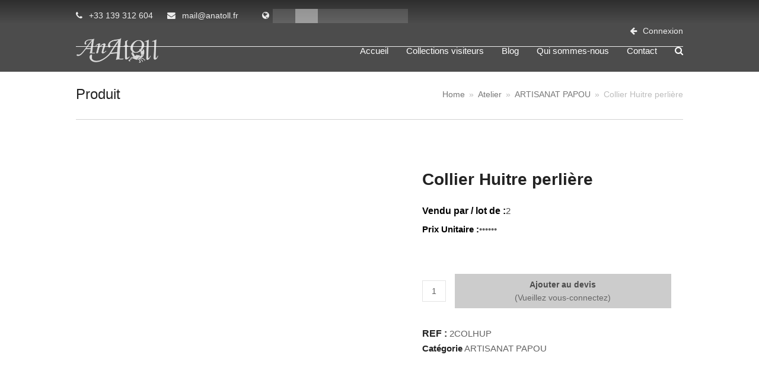

--- FILE ---
content_type: text/html; charset=UTF-8
request_url: https://anatoll.fr/produit/collier-huitre-perlire
body_size: 20937
content:
<!doctype html><html lang="fr-FR" itemscope itemtype="https://schema.org/WebPage"><head><script data-no-optimize="1">var litespeed_docref=sessionStorage.getItem("litespeed_docref");litespeed_docref&&(Object.defineProperty(document,"referrer",{get:function(){return litespeed_docref}}),sessionStorage.removeItem("litespeed_docref"));</script> <meta charset="UTF-8"><link rel="profile" href="https://gmpg.org/xfn/11"> <script data-cfasync="false" data-no-defer="1" data-no-minify="1" data-no-optimize="1">var ewww_webp_supported=!1;function check_webp_feature(A,e){var w;e=void 0!==e?e:function(){},ewww_webp_supported?e(ewww_webp_supported):((w=new Image).onload=function(){ewww_webp_supported=0<w.width&&0<w.height,e&&e(ewww_webp_supported)},w.onerror=function(){e&&e(!1)},w.src="data:image/webp;base64,"+{alpha:"UklGRkoAAABXRUJQVlA4WAoAAAAQAAAAAAAAAAAAQUxQSAwAAAARBxAR/Q9ERP8DAABWUDggGAAAABQBAJ0BKgEAAQAAAP4AAA3AAP7mtQAAAA=="}[A])}check_webp_feature("alpha");</script><script data-cfasync="false" data-no-defer="1" data-no-minify="1" data-no-optimize="1">var Arrive=function(c,w){"use strict";if(c.MutationObserver&&"undefined"!=typeof HTMLElement){var r,a=0,u=(r=HTMLElement.prototype.matches||HTMLElement.prototype.webkitMatchesSelector||HTMLElement.prototype.mozMatchesSelector||HTMLElement.prototype.msMatchesSelector,{matchesSelector:function(e,t){return e instanceof HTMLElement&&r.call(e,t)},addMethod:function(e,t,r){var a=e[t];e[t]=function(){return r.length==arguments.length?r.apply(this,arguments):"function"==typeof a?a.apply(this,arguments):void 0}},callCallbacks:function(e,t){t&&t.options.onceOnly&&1==t.firedElems.length&&(e=[e[0]]);for(var r,a=0;r=e[a];a++)r&&r.callback&&r.callback.call(r.elem,r.elem);t&&t.options.onceOnly&&1==t.firedElems.length&&t.me.unbindEventWithSelectorAndCallback.call(t.target,t.selector,t.callback)},checkChildNodesRecursively:function(e,t,r,a){for(var i,n=0;i=e[n];n++)r(i,t,a)&&a.push({callback:t.callback,elem:i}),0<i.childNodes.length&&u.checkChildNodesRecursively(i.childNodes,t,r,a)},mergeArrays:function(e,t){var r,a={};for(r in e)e.hasOwnProperty(r)&&(a[r]=e[r]);for(r in t)t.hasOwnProperty(r)&&(a[r]=t[r]);return a},toElementsArray:function(e){return e=void 0!==e&&("number"!=typeof e.length||e===c)?[e]:e}}),e=(l.prototype.addEvent=function(e,t,r,a){a={target:e,selector:t,options:r,callback:a,firedElems:[]};return this._beforeAdding&&this._beforeAdding(a),this._eventsBucket.push(a),a},l.prototype.removeEvent=function(e){for(var t,r=this._eventsBucket.length-1;t=this._eventsBucket[r];r--)e(t)&&(this._beforeRemoving&&this._beforeRemoving(t),(t=this._eventsBucket.splice(r,1))&&t.length&&(t[0].callback=null))},l.prototype.beforeAdding=function(e){this._beforeAdding=e},l.prototype.beforeRemoving=function(e){this._beforeRemoving=e},l),t=function(i,n){var o=new e,l=this,s={fireOnAttributesModification:!1};return o.beforeAdding(function(t){var e=t.target;e!==c.document&&e!==c||(e=document.getElementsByTagName("html")[0]);var r=new MutationObserver(function(e){n.call(this,e,t)}),a=i(t.options);r.observe(e,a),t.observer=r,t.me=l}),o.beforeRemoving(function(e){e.observer.disconnect()}),this.bindEvent=function(e,t,r){t=u.mergeArrays(s,t);for(var a=u.toElementsArray(this),i=0;i<a.length;i++)o.addEvent(a[i],e,t,r)},this.unbindEvent=function(){var r=u.toElementsArray(this);o.removeEvent(function(e){for(var t=0;t<r.length;t++)if(this===w||e.target===r[t])return!0;return!1})},this.unbindEventWithSelectorOrCallback=function(r){var a=u.toElementsArray(this),i=r,e="function"==typeof r?function(e){for(var t=0;t<a.length;t++)if((this===w||e.target===a[t])&&e.callback===i)return!0;return!1}:function(e){for(var t=0;t<a.length;t++)if((this===w||e.target===a[t])&&e.selector===r)return!0;return!1};o.removeEvent(e)},this.unbindEventWithSelectorAndCallback=function(r,a){var i=u.toElementsArray(this);o.removeEvent(function(e){for(var t=0;t<i.length;t++)if((this===w||e.target===i[t])&&e.selector===r&&e.callback===a)return!0;return!1})},this},i=new function(){var s={fireOnAttributesModification:!1,onceOnly:!1,existing:!1};function n(e,t,r){return!(!u.matchesSelector(e,t.selector)||(e._id===w&&(e._id=a++),-1!=t.firedElems.indexOf(e._id)))&&(t.firedElems.push(e._id),!0)}var c=(i=new t(function(e){var t={attributes:!1,childList:!0,subtree:!0};return e.fireOnAttributesModification&&(t.attributes=!0),t},function(e,i){e.forEach(function(e){var t=e.addedNodes,r=e.target,a=[];null!==t&&0<t.length?u.checkChildNodesRecursively(t,i,n,a):"attributes"===e.type&&n(r,i)&&a.push({callback:i.callback,elem:r}),u.callCallbacks(a,i)})})).bindEvent;return i.bindEvent=function(e,t,r){t=void 0===r?(r=t,s):u.mergeArrays(s,t);var a=u.toElementsArray(this);if(t.existing){for(var i=[],n=0;n<a.length;n++)for(var o=a[n].querySelectorAll(e),l=0;l<o.length;l++)i.push({callback:r,elem:o[l]});if(t.onceOnly&&i.length)return r.call(i[0].elem,i[0].elem);setTimeout(u.callCallbacks,1,i)}c.call(this,e,t,r)},i},o=new function(){var a={};function i(e,t){return u.matchesSelector(e,t.selector)}var n=(o=new t(function(){return{childList:!0,subtree:!0}},function(e,r){e.forEach(function(e){var t=e.removedNodes,e=[];null!==t&&0<t.length&&u.checkChildNodesRecursively(t,r,i,e),u.callCallbacks(e,r)})})).bindEvent;return o.bindEvent=function(e,t,r){t=void 0===r?(r=t,a):u.mergeArrays(a,t),n.call(this,e,t,r)},o};d(HTMLElement.prototype),d(NodeList.prototype),d(HTMLCollection.prototype),d(HTMLDocument.prototype),d(Window.prototype);var n={};return s(i,n,"unbindAllArrive"),s(o,n,"unbindAllLeave"),n}function l(){this._eventsBucket=[],this._beforeAdding=null,this._beforeRemoving=null}function s(e,t,r){u.addMethod(t,r,e.unbindEvent),u.addMethod(t,r,e.unbindEventWithSelectorOrCallback),u.addMethod(t,r,e.unbindEventWithSelectorAndCallback)}function d(e){e.arrive=i.bindEvent,s(i,e,"unbindArrive"),e.leave=o.bindEvent,s(o,e,"unbindLeave")}}(window,void 0),ewww_webp_supported=!1;function check_webp_feature(e,t){var r;ewww_webp_supported?t(ewww_webp_supported):((r=new Image).onload=function(){ewww_webp_supported=0<r.width&&0<r.height,t(ewww_webp_supported)},r.onerror=function(){t(!1)},r.src="data:image/webp;base64,"+{alpha:"UklGRkoAAABXRUJQVlA4WAoAAAAQAAAAAAAAAAAAQUxQSAwAAAARBxAR/Q9ERP8DAABWUDggGAAAABQBAJ0BKgEAAQAAAP4AAA3AAP7mtQAAAA==",animation:"UklGRlIAAABXRUJQVlA4WAoAAAASAAAAAAAAAAAAQU5JTQYAAAD/////AABBTk1GJgAAAAAAAAAAAAAAAAAAAGQAAABWUDhMDQAAAC8AAAAQBxAREYiI/gcA"}[e])}function ewwwLoadImages(e){if(e){for(var t=document.querySelectorAll(".batch-image img, .image-wrapper a, .ngg-pro-masonry-item a, .ngg-galleria-offscreen-seo-wrapper a"),r=0,a=t.length;r<a;r++)ewwwAttr(t[r],"data-src",t[r].getAttribute("data-webp")),ewwwAttr(t[r],"data-thumbnail",t[r].getAttribute("data-webp-thumbnail"));for(var i=document.querySelectorAll("div.woocommerce-product-gallery__image"),r=0,a=i.length;r<a;r++)ewwwAttr(i[r],"data-thumb",i[r].getAttribute("data-webp-thumb"))}for(var n=document.querySelectorAll("video"),r=0,a=n.length;r<a;r++)ewwwAttr(n[r],"poster",e?n[r].getAttribute("data-poster-webp"):n[r].getAttribute("data-poster-image"));for(var o,l=document.querySelectorAll("img.ewww_webp_lazy_load"),r=0,a=l.length;r<a;r++)e&&(ewwwAttr(l[r],"data-lazy-srcset",l[r].getAttribute("data-lazy-srcset-webp")),ewwwAttr(l[r],"data-srcset",l[r].getAttribute("data-srcset-webp")),ewwwAttr(l[r],"data-lazy-src",l[r].getAttribute("data-lazy-src-webp")),ewwwAttr(l[r],"data-src",l[r].getAttribute("data-src-webp")),ewwwAttr(l[r],"data-orig-file",l[r].getAttribute("data-webp-orig-file")),ewwwAttr(l[r],"data-medium-file",l[r].getAttribute("data-webp-medium-file")),ewwwAttr(l[r],"data-large-file",l[r].getAttribute("data-webp-large-file")),null!=(o=l[r].getAttribute("srcset"))&&!1!==o&&o.includes("R0lGOD")&&ewwwAttr(l[r],"src",l[r].getAttribute("data-lazy-src-webp"))),l[r].className=l[r].className.replace(/\bewww_webp_lazy_load\b/,"");for(var s=document.querySelectorAll(".ewww_webp"),r=0,a=s.length;r<a;r++)e?(ewwwAttr(s[r],"srcset",s[r].getAttribute("data-srcset-webp")),ewwwAttr(s[r],"src",s[r].getAttribute("data-src-webp")),ewwwAttr(s[r],"data-orig-file",s[r].getAttribute("data-webp-orig-file")),ewwwAttr(s[r],"data-medium-file",s[r].getAttribute("data-webp-medium-file")),ewwwAttr(s[r],"data-large-file",s[r].getAttribute("data-webp-large-file")),ewwwAttr(s[r],"data-large_image",s[r].getAttribute("data-webp-large_image")),ewwwAttr(s[r],"data-src",s[r].getAttribute("data-webp-src"))):(ewwwAttr(s[r],"srcset",s[r].getAttribute("data-srcset-img")),ewwwAttr(s[r],"src",s[r].getAttribute("data-src-img"))),s[r].className=s[r].className.replace(/\bewww_webp\b/,"ewww_webp_loaded");window.jQuery&&jQuery.fn.isotope&&jQuery.fn.imagesLoaded&&(jQuery(".fusion-posts-container-infinite").imagesLoaded(function(){jQuery(".fusion-posts-container-infinite").hasClass("isotope")&&jQuery(".fusion-posts-container-infinite").isotope()}),jQuery(".fusion-portfolio:not(.fusion-recent-works) .fusion-portfolio-wrapper").imagesLoaded(function(){jQuery(".fusion-portfolio:not(.fusion-recent-works) .fusion-portfolio-wrapper").isotope()}))}function ewwwWebPInit(e){ewwwLoadImages(e),ewwwNggLoadGalleries(e),document.arrive(".ewww_webp",function(){ewwwLoadImages(e)}),document.arrive(".ewww_webp_lazy_load",function(){ewwwLoadImages(e)}),document.arrive("videos",function(){ewwwLoadImages(e)}),"loading"==document.readyState?document.addEventListener("DOMContentLoaded",ewwwJSONParserInit):("undefined"!=typeof galleries&&ewwwNggParseGalleries(e),ewwwWooParseVariations(e))}function ewwwAttr(e,t,r){null!=r&&!1!==r&&e.setAttribute(t,r)}function ewwwJSONParserInit(){"undefined"!=typeof galleries&&check_webp_feature("alpha",ewwwNggParseGalleries),check_webp_feature("alpha",ewwwWooParseVariations)}function ewwwWooParseVariations(e){if(e)for(var t=document.querySelectorAll("form.variations_form"),r=0,a=t.length;r<a;r++){var i=t[r].getAttribute("data-product_variations"),n=!1;try{for(var o in i=JSON.parse(i))void 0!==i[o]&&void 0!==i[o].image&&(void 0!==i[o].image.src_webp&&(i[o].image.src=i[o].image.src_webp,n=!0),void 0!==i[o].image.srcset_webp&&(i[o].image.srcset=i[o].image.srcset_webp,n=!0),void 0!==i[o].image.full_src_webp&&(i[o].image.full_src=i[o].image.full_src_webp,n=!0),void 0!==i[o].image.gallery_thumbnail_src_webp&&(i[o].image.gallery_thumbnail_src=i[o].image.gallery_thumbnail_src_webp,n=!0),void 0!==i[o].image.thumb_src_webp&&(i[o].image.thumb_src=i[o].image.thumb_src_webp,n=!0));n&&ewwwAttr(t[r],"data-product_variations",JSON.stringify(i))}catch(e){}}}function ewwwNggParseGalleries(e){if(e)for(var t in galleries){var r=galleries[t];galleries[t].images_list=ewwwNggParseImageList(r.images_list)}}function ewwwNggLoadGalleries(e){e&&document.addEventListener("ngg.galleria.themeadded",function(e,t){window.ngg_galleria._create_backup=window.ngg_galleria.create,window.ngg_galleria.create=function(e,t){var r=$(e).data("id");return galleries["gallery_"+r].images_list=ewwwNggParseImageList(galleries["gallery_"+r].images_list),window.ngg_galleria._create_backup(e,t)}})}function ewwwNggParseImageList(e){for(var t in e){var r=e[t];if(void 0!==r["image-webp"]&&(e[t].image=r["image-webp"],delete e[t]["image-webp"]),void 0!==r["thumb-webp"]&&(e[t].thumb=r["thumb-webp"],delete e[t]["thumb-webp"]),void 0!==r.full_image_webp&&(e[t].full_image=r.full_image_webp,delete e[t].full_image_webp),void 0!==r.srcsets)for(var a in r.srcsets)nggSrcset=r.srcsets[a],void 0!==r.srcsets[a+"-webp"]&&(e[t].srcsets[a]=r.srcsets[a+"-webp"],delete e[t].srcsets[a+"-webp"]);if(void 0!==r.full_srcsets)for(var i in r.full_srcsets)nggFSrcset=r.full_srcsets[i],void 0!==r.full_srcsets[i+"-webp"]&&(e[t].full_srcsets[i]=r.full_srcsets[i+"-webp"],delete e[t].full_srcsets[i+"-webp"])}return e}check_webp_feature("alpha",ewwwWebPInit);</script><title>Collier Huitre perlière &#8211; AN ATOLL</title><meta name='robots' content='max-image-preview:large' /><link rel="alternate" hreflang="fr" href="https://anatoll.fr/produit/collier-huitre-perlire" /><link rel="alternate" hreflang="x-default" href="https://anatoll.fr/produit/collier-huitre-perlire" /><meta name="generator" content="Total WordPress Theme v5.3"><meta name="viewport" content="width=device-width, initial-scale=1"><link rel="alternate" type="application/rss+xml" title="AN ATOLL &raquo; Flux" href="https://anatoll.fr/feed" /><link rel="alternate" type="application/rss+xml" title="AN ATOLL &raquo; Flux des commentaires" href="https://anatoll.fr/comments/feed" /><link rel="alternate" title="oEmbed (JSON)" type="application/json+oembed" href="https://anatoll.fr/wp-json/oembed/1.0/embed?url=https%3A%2F%2Fanatoll.fr%2Fproduit%2Fcollier-huitre-perlire" /><link rel="alternate" title="oEmbed (XML)" type="text/xml+oembed" href="https://anatoll.fr/wp-json/oembed/1.0/embed?url=https%3A%2F%2Fanatoll.fr%2Fproduit%2Fcollier-huitre-perlire&#038;format=xml" /><link data-optimized="2" rel="stylesheet" href="https://anatoll.fr/wp-content/litespeed/css/7dff93a26b9cdc9d062e936e209c9831.css?ver=2ae15" /> <script type="litespeed/javascript" data-src="https://anatoll.fr/wp-includes/js/jquery/jquery.min.js?ver=3.7.1" id="jquery-core-js"></script> <link rel="https://api.w.org/" href="https://anatoll.fr/wp-json/" /><link rel="alternate" title="JSON" type="application/json" href="https://anatoll.fr/wp-json/wp/v2/product/1940" /><link rel="EditURI" type="application/rsd+xml" title="RSD" href="https://anatoll.fr/xmlrpc.php?rsd" /><link rel="canonical" href="https://anatoll.fr/produit/collier-huitre-perlire" /><meta name="generator" content="WPML ver:4.8.4 stt:1,4,3,27,41,2;" /><link rel="preload" href="https://anatoll.fr/wp-content/themes/Total/assets/lib/ticons/fonts/ticons.woff2" type="font/woff2" as="font" crossorigin>	<noscript><style>.woocommerce-product-gallery{ opacity: 1 !important; }</style></noscript>
<noscript><style>.lazyload[data-src]{display:none !important;}</style></noscript><noscript><style>body:not(.content-full-screen) .wpex-vc-row-stretched[data-vc-full-width-init="false"]{visibility:visible;}</style></noscript><link rel="icon" href="https://anatoll.fr/wp-content/uploads/2020/10/cropped-Anatoll.fr-webstite-icon-32x32.png" sizes="32x32" /><link rel="icon" href="https://anatoll.fr/wp-content/uploads/2020/10/cropped-Anatoll.fr-webstite-icon-192x192.png" sizes="192x192" /><link rel="apple-touch-icon" href="https://anatoll.fr/wp-content/uploads/2020/10/cropped-Anatoll.fr-webstite-icon-180x180.png" /><meta name="msapplication-TileImage" content="https://anatoll.fr/wp-content/uploads/2020/10/cropped-Anatoll.fr-webstite-icon-270x270.png" />
<noscript><style>.wpb_animate_when_almost_visible { opacity: 1; }</style></noscript></head><body data-rsssl=1 class="pmpro-variation_1 wp-singular product-template-default single single-product postid-1940 wp-custom-logo wp-embed-responsive wp-theme-Total wp-child-theme-total-child-theme theme-Total pmpro-body-has-access woocommerce woocommerce-page woocommerce-no-js wpml-language-fr wpex-theme wpex-responsive full-width-main-layout no-composer wpex-live-site site-full-width content-full-width has-topbar sidebar-widget-icons hasnt-overlay-header wpex-mobile-toggle-menu-icon_buttons has-mobile-menu wpex-no-js wpb-js-composer js-comp-ver-6.7.0 vc_responsive"><div class="wpex-site-overlay"></div>
<a href="#content" class="skip-to-content">skip to Main Content</a><span data-ls_id="#site_top"></span><div id="outer-wrap" class="wpex-clr"><div id="wrap" class="wpex-clr"><div id="top-bar-wrap" class="wpex-text-sm wpex-border-b wpex-border-main wpex-border-solid"><div id="top-bar" class="container wpex-relative wpex-py-15 wpex-md-flex wpex-justify-between wpex-items-center wpex-text-center wpex-md-text-initial"><div id="top-bar-content" class="has-content top-bar-left wpex-clr"><div class="top-half left">
<span class="wpex-inline tel"><span class="ticon ticon-phone"></span> <a href="tel:+33139312604">+33 139 312 604</a></span>
<span class="wpex-inline mail"><span class="ticon ticon-envelope"></span> <a href="mailto:mail@anatoll.fr">mail@anatoll.fr</a></span><div class="top-menu-item"><span class="ticon ticon-globe"></span><div class="wpml-ls-statics-footer wpml-ls wpml-ls-legacy-list-horizontal"><ul role="menu"><li class="wpml-ls-slot-footer wpml-ls-item wpml-ls-item-en wpml-ls-first-item wpml-ls-item-legacy-list-horizontal" role="none">
<a href="https://anatoll.fr/en" class="wpml-ls-link" role="menuitem"  aria-label="Passer à Anglais" title="Passer à Anglais" >
<img
class="wpml-ls-flag lazyload"
src="[data-uri]"
alt="Anglais"
width=18
height=12
data-src="https://anatoll.fr/wp-content/plugins/sitepress-multilingual-cms/res/flags/en.png" decoding="async" data-eio-rwidth="18" data-eio-rheight="12" /><noscript><img
class="wpml-ls-flag"
src="https://anatoll.fr/wp-content/plugins/sitepress-multilingual-cms/res/flags/en.png"
alt="Anglais"
width=18
height=12
data-eio="l" /></noscript></a></li><li class="wpml-ls-slot-footer wpml-ls-item wpml-ls-item-fr wpml-ls-current-language wpml-ls-item-legacy-list-horizontal" role="none">
<a href="https://anatoll.fr/produit/collier-huitre-perlire" class="wpml-ls-link" role="menuitem" >
<img
class="wpml-ls-flag lazyload"
src="[data-uri]"
alt="Français"
width=18
height=12
data-src="https://anatoll.fr/wp-content/plugins/sitepress-multilingual-cms/res/flags/fr.png" decoding="async" data-eio-rwidth="18" data-eio-rheight="12" /><noscript><img
class="wpml-ls-flag"
src="https://anatoll.fr/wp-content/plugins/sitepress-multilingual-cms/res/flags/fr.png"
alt="Français"
width=18
height=12
data-eio="l" /></noscript></a></li><li class="wpml-ls-slot-footer wpml-ls-item wpml-ls-item-de wpml-ls-item-legacy-list-horizontal" role="none">
<a href="https://anatoll.fr/de" class="wpml-ls-link" role="menuitem"  aria-label="Passer à Allemand" title="Passer à Allemand" >
<img
class="wpml-ls-flag lazyload"
src="[data-uri]"
alt="Allemand"
width=18
height=12
data-src="https://anatoll.fr/wp-content/plugins/sitepress-multilingual-cms/res/flags/de.png" decoding="async" data-eio-rwidth="18" data-eio-rheight="12" /><noscript><img
class="wpml-ls-flag"
src="https://anatoll.fr/wp-content/plugins/sitepress-multilingual-cms/res/flags/de.png"
alt="Allemand"
width=18
height=12
data-eio="l" /></noscript></a></li><li class="wpml-ls-slot-footer wpml-ls-item wpml-ls-item-es wpml-ls-item-legacy-list-horizontal" role="none">
<a href="https://anatoll.fr/es" class="wpml-ls-link" role="menuitem"  aria-label="Passer à Espagnol" title="Passer à Espagnol" >
<img
class="wpml-ls-flag lazyload"
src="[data-uri]"
alt="Espagnol"
width=18
height=12
data-src="https://anatoll.fr/wp-content/plugins/sitepress-multilingual-cms/res/flags/es.png" decoding="async" data-eio-rwidth="18" data-eio-rheight="12" /><noscript><img
class="wpml-ls-flag"
src="https://anatoll.fr/wp-content/plugins/sitepress-multilingual-cms/res/flags/es.png"
alt="Espagnol"
width=18
height=12
data-eio="l" /></noscript></a></li><li class="wpml-ls-slot-footer wpml-ls-item wpml-ls-item-it wpml-ls-item-legacy-list-horizontal" role="none">
<a href="https://anatoll.fr/it" class="wpml-ls-link" role="menuitem"  aria-label="Passer à Italien" title="Passer à Italien" >
<img
class="wpml-ls-flag lazyload"
src="[data-uri]"
alt="Italien"
width=18
height=12
data-src="https://anatoll.fr/wp-content/plugins/sitepress-multilingual-cms/res/flags/it.png" decoding="async" data-eio-rwidth="18" data-eio-rheight="12" /><noscript><img
class="wpml-ls-flag"
src="https://anatoll.fr/wp-content/plugins/sitepress-multilingual-cms/res/flags/it.png"
alt="Italien"
width=18
height=12
data-eio="l" /></noscript></a></li><li class="wpml-ls-slot-footer wpml-ls-item wpml-ls-item-pt-pt wpml-ls-last-item wpml-ls-item-legacy-list-horizontal" role="none">
<a href="https://anatoll.fr/pt-pt" class="wpml-ls-link" role="menuitem"  aria-label="Passer à Portugais - du Portugal" title="Passer à Portugais - du Portugal" >
<img
class="wpml-ls-flag lazyload"
src="[data-uri]"
alt="Portugais - du Portugal"
width=18
height=12
data-src="https://anatoll.fr/wp-content/plugins/sitepress-multilingual-cms/res/flags/pt-pt.png" decoding="async" data-eio-rwidth="18" data-eio-rheight="12" /><noscript><img
class="wpml-ls-flag"
src="https://anatoll.fr/wp-content/plugins/sitepress-multilingual-cms/res/flags/pt-pt.png"
alt="Portugais - du Portugal"
width=18
height=12
data-eio="l" /></noscript></a></li></ul></div></div></div><div class="top-half right"><div class="top-menu-item"><span class="ticon ticon-arrow-left"></span> <a href="https://anatoll.fr/enregistrement" class="login">Connexion</a></div><div class="top-menu-item anatoll-user-name member"><span class="ticon ticon-user"></span>
<a href="https://anatoll.fr/my-account" class="user-name"></a></div><div class="top-menu-item member">        <a class="menu-item cart-contents fa fa-shopping-bag" href="https://anatoll.fr/mon-devis" title="My Basket">
My Quote        </a>
<span class="cart-contents-empty">0</span></div></div><div id="google_translate_element"></div></div></div></div><header id="site-header" class="header-one wpex-dropdown-style-minimal-sq fixed-scroll custom-bg dyn-styles wpex-clr" itemscope="itemscope" itemtype="https://schema.org/WPHeader"><div id="site-header-inner" class="container wpex-clr"><div id="site-logo" class="site-branding header-one-logo wpex-clr"><div id="site-logo-inner" class="wpex-clr"><a id="site-logo-link" href="https://anatoll.fr/" rel="home" class="main-logo"><img data-lazyloaded="1" src="[data-uri]" data-src="https://anatoll.fr/wp-content/uploads/2024/05/Small-Logo-AN-ATOLL-Webs-Site-.webp" alt="AN ATOLL" class="logo-img" width="256" height="80" data-no-retina data-skip-lazy></a></div></div><div id="site-navigation-wrap" class="navbar-style-one wpex-dropdowns-caret wpex-stretch-megamenus hide-at-mm-breakpoint wpex-clr"><nav id="site-navigation" class="navigation main-navigation main-navigation-one wpex-clr" itemscope="itemscope" itemtype="https://schema.org/SiteNavigationElement" aria-label="Main menu"><ul id="menu-header-menu" class="dropdown-menu main-navigation-ul sf-menu"><li id="menu-item-2846" class="menu-item menu-item-type-post_type menu-item-object-page menu-item-home menu-item-2846"><a href="https://anatoll.fr/"><span class="link-inner">Accueil</span></a></li><li id="menu-item-2844" class="member menu-item menu-item-type-post_type menu-item-object-page menu-item-has-children dropdown menu-item-2844"><a href="https://anatoll.fr/collections"><span class="link-inner">Collections</span></a><ul class="sub-menu"><li id="menu-item-2845" class="menu-title menu-item menu-item-type-post_type menu-item-object-page menu-item-2845"><a href="https://anatoll.fr/collections"><span class="link-inner">Collections</span></a></li><li id="menu-item-2589" class="menu-item menu-item-type-taxonomy menu-item-object-product_cat menu-item-2589"><a href="https://anatoll.fr/categorie-produit/coquillages"><span class="link-inner">TRESORS DE LA MER</span></a></li><li id="menu-item-2587" class="menu-item menu-item-type-taxonomy menu-item-object-product_cat menu-item-2587"><a href="https://anatoll.fr/categorie-produit/artisanat-coquillages"><span class="link-inner">ARTISANAT COQUILLAGES</span></a></li><li id="menu-item-2597" class="menu-item menu-item-type-taxonomy menu-item-object-product_cat menu-item-2597"><a href="https://anatoll.fr/categorie-produit/poissons-rostres"><span class="link-inner">POISSONS &amp; ROSTRES</span></a></li><li id="menu-item-2592" class="menu-item menu-item-type-taxonomy menu-item-object-product_cat menu-item-2592"><a href="https://anatoll.fr/categorie-produit/globes"><span class="link-inner">GLOBES</span></a></li><li id="menu-item-2595" class="menu-item menu-item-type-taxonomy menu-item-object-product_cat menu-item-2595"><a href="https://anatoll.fr/categorie-produit/objets-sur-socle"><span class="link-inner">OBJETS SUR SOCLE</span></a></li><li id="menu-item-4419" class="menu-item menu-item-type-taxonomy menu-item-object-product_cat menu-item-4419"><a href="https://anatoll.fr/categorie-produit/les-droles-de-betes"><span class="link-inner">LES DROLES DE BETES</span></a></li><li id="menu-item-2594" class="menu-item menu-item-type-taxonomy menu-item-object-product_cat menu-item-2594"><a href="https://anatoll.fr/categorie-produit/memento-mori"><span class="link-inner">MEMENTO MORI</span></a></li><li id="menu-item-2593" class="menu-item menu-item-type-taxonomy menu-item-object-product_cat menu-item-2593"><a href="https://anatoll.fr/categorie-produit/lampes-miroirs"><span class="link-inner">LAMPES &amp; MIROIRS</span></a></li><li id="menu-item-2598" class="menu-item menu-item-type-taxonomy menu-item-object-product_cat menu-item-2598"><a href="https://anatoll.fr/categorie-produit/tetes-de-buffles-gravees"><span class="link-inner">TETES DE BUFFLES GRAVEES</span></a></li><li id="menu-item-2588" class="menu-item menu-item-type-taxonomy menu-item-object-product_cat current-product-ancestor current-menu-parent current-product-parent menu-item-2588"><a href="https://anatoll.fr/categorie-produit/artisanat-papou"><span class="link-inner">ARTISANAT PAPOU</span></a></li><li id="menu-item-2596" class="menu-item menu-item-type-taxonomy menu-item-object-product_cat menu-item-2596"><a href="https://anatoll.fr/categorie-produit/pieces-uniques-dart-primitif"><span class="link-inner">PIECES UNIQUES D&rsquo;ART PRIMITIF</span></a></li><li id="menu-item-2599" class="menu-item menu-item-type-taxonomy menu-item-object-product_cat menu-item-2599"><a href="https://anatoll.fr/categorie-produit/vegetaux-sables"><span class="link-inner">VEGETAUX &amp; SABLES</span></a></li><li id="menu-item-2591" class="menu-item menu-item-type-taxonomy menu-item-object-product_cat menu-item-2591"><a href="https://anatoll.fr/categorie-produit/embrasses-boutons-de-porte"><span class="link-inner">EMBRASSES &amp; BOUTONS DE PORTE</span></a></li><li id="menu-item-2590" class="menu-item menu-item-type-taxonomy menu-item-object-product_cat menu-item-2590"><a href="https://anatoll.fr/categorie-produit/cote-brocante"><span class="link-inner">COTE BROCANTE</span></a></li><li id="menu-item-2956" class="menu-item menu-item-type-taxonomy menu-item-object-product_cat menu-item-2956"><a href="https://anatoll.fr/categorie-produit/meubles"><span class="link-inner">MEUBLES</span></a></li></ul></li><li id="menu-item-2875" class="no-member menu-item menu-item-type-post_type menu-item-object-page menu-item-2875"><a href="https://anatoll.fr/collections-visiteurs"><span class="link-inner">Collections visiteurs</span></a></li><li id="menu-item-3826" class="member menu-item menu-item-type-post_type menu-item-object-page menu-item-3826"><a href="https://anatoll.fr/nouveautes"><span class="link-inner">Nouveautés</span></a></li><li id="menu-item-2847" class="menu-item menu-item-type-post_type menu-item-object-page menu-item-2847"><a href="https://anatoll.fr/blog"><span class="link-inner">Blog</span></a></li><li id="menu-item-2848" class="menu-item menu-item-type-post_type menu-item-object-page menu-item-2848"><a href="https://anatoll.fr/qui-sommes-nous"><span class="link-inner">Qui sommes-nous</span></a></li><li id="menu-item-2772" class="menu-item menu-item-type-post_type menu-item-object-page menu-item-2772"><a href="https://anatoll.fr/contact"><span class="link-inner">Contact</span></a></li><li id="menu-item-4108" class="no-member connexion menu-item menu-item-type-post_type menu-item-object-page menu-item-4108"><a href="https://anatoll.fr/enregistrement"><span class="link-inner">Connexion</span></a></li><li id="menu-item-4109" class="member connexion menu-item menu-item-type-post_type menu-item-object-page menu-item-4109"><a href="https://anatoll.fr/my-account"><span class="link-inner">Mon compte</span></a></li><li class="search-toggle-li menu-item wpex-menu-extra"><a href="#" class="site-search-toggle search-header-replace-toggle" role="button" aria-expanded="false" aria-controls="searchform-header-replace" aria-label="Search"><span class="link-inner"><span class="wpex-menu-search-text">Rechercher</span><span class="wpex-menu-search-icon ticon ticon-search" aria-hidden="true"></span></span></a></li></ul></nav></div><div id="mobile-menu" class="wpex-mobile-menu-toggle show-at-mm-breakpoint wpex-absolute wpex-top-50 wpex-right-0"><div class="wpex-inline-flex wpex-items-center">
<a href="#" class="mobile-menu-toggle" role="button" aria-label="Toggle mobile menu" aria-expanded="false"><span class="wpex-bars" aria-hidden="true"><span></span></span></a></div></div><div id="searchform-header-replace" class="header-searchform-wrap wpex-clr" data-placeholder="Chercher&hellip;" data-disable-autocomplete="true"><form method="get" class="searchform" action="https://anatoll.fr/">
<label>
<span class="screen-reader-text">Rechercher</span>
<input type="search" class="field" name="s" placeholder="Rechercher" />
</label>
<input type="hidden" name="lang" value="fr"/>
<button type="submit" class="searchform-submit"><span class="ticon ticon-search" aria-hidden="true"></span><span class="screen-reader-text">Envoyer</span></button></form>	<button id="searchform-header-replace-close" class="wpex-user-select-none">
<span class="searchform-header-replace-close__icon" aria-hidden="true">&times;</span>
<span class="screen-reader-text">Close search</span>
</button></div></div></header><main id="main" class="site-main wpex-clr"><header class="page-header default-page-header wpex-supports-mods has-aside wpex-relative wpex-mb-40 wpex-bg-gray-100 wpex-py-20 wpex-border-t wpex-border-b wpex-border-solid wpex-border-gray-200 wpex-text-gray-700"><div class="page-header-inner container wpex-md-flex wpex-md-flex-wrap wpex-md-items-center wpex-md-justify-between"><div class="page-header-content wpex-md-mr-15"><span class="page-header-title wpex-block wpex-m-0 wpex-inherit-font-family wpex-not-italic wpex-tracking-normal wpex-leading-normal wpex-font-normal wpex-text-2xl wpex-text-gray-900"><span>Produit</span></span></div><div class="page-header-aside wpex-md-text-right"><nav class="site-breadcrumbs position-page_header_aside wpex-text-sm" aria-label="You are here:"><span class="breadcrumb-trail wpex-clr" itemscope itemtype="http://schema.org/BreadcrumbList"><span class="trail-begin" itemprop="itemListElement" itemscope itemtype="http://schema.org/ListItem"><a itemprop="item" href="https://anatoll.fr/" rel="home"><span itemprop="name">Home</span></a><meta itemprop="position" content="1"></span><span class="sep sep-1"> &raquo; </span><span itemprop="itemListElement" itemscope itemtype="http://schema.org/ListItem" class="trail-shop"><a itemprop="item" href="https://anatoll.fr/atelier"><span itemprop="name">Atelier</span><meta itemprop="position" content="2"></a></span><span class="sep sep-2"> &raquo; </span><span class="trail-post-categories"><span itemprop="itemListElement" itemscope itemtype="http://schema.org/ListItem" class="term-10"><a itemprop="item" href="https://anatoll.fr/categorie-produit/artisanat-papou"><span itemprop="name">ARTISANAT PAPOU</span><meta itemprop="position" content="3"></a></span></span><span class="sep sep-3"> &raquo; </span><span class="trail-end">Collier Huitre perlière</span></span></nav></div></div></header><div id="content-wrap" class="container wpex-clr"><div id="primary" class="content-area wpex-clr"><div id="content" class="site-content wpex-clr"><article class="entry-content entry wpex-clr"><div class="woocommerce-notices-wrapper"></div><div id="product-1940" class="pmpro-has-access entry has-media product type-product post-1940 status-publish first instock product_cat-artisanat-papou has-post-thumbnail shipping-taxable purchasable product-type-simple"><div class="woocommerce-product-gallery woocommerce-product-gallery--with-images woocommerce-product-gallery--columns-5 images" data-columns="5" style="opacity: 0; transition: opacity .25s ease-in-out;"><div class="woocommerce-product-gallery__wrapper"><div data-thumb="https://anatoll.fr/wp-content/uploads/2020/10/2COLHUP-1-scaled.jpg" data-thumb-alt="Collier Huitre perlière" data-thumb-srcset="https://anatoll.fr/wp-content/uploads/2020/10/2COLHUP-1-scaled.jpg 1091w, https://anatoll.fr/wp-content/uploads/2020/10/2COLHUP-1-scaled-600x1056.jpg 600w, https://anatoll.fr/wp-content/uploads/2020/10/2COLHUP-1-170x300.jpg 170w, https://anatoll.fr/wp-content/uploads/2020/10/2COLHUP-1-582x1024.jpg 582w, https://anatoll.fr/wp-content/uploads/2020/10/2COLHUP-1-768x1352.jpg 768w, https://anatoll.fr/wp-content/uploads/2020/10/2COLHUP-1-873x1536.jpg 873w, https://anatoll.fr/wp-content/uploads/2020/10/2COLHUP-1-1164x2048.jpg 1164w"  data-thumb-sizes="(max-width: 1091px) 100vw, 1091px" class="woocommerce-product-gallery__image" data-webp-thumb="https://anatoll.fr/wp-content/uploads/2020/10/2COLHUP-1-scaled.jpg.webp"><a href="https://anatoll.fr/wp-content/uploads/2020/10/2COLHUP-1-scaled.jpg"><img width="1091" height="1920" src="[data-uri]" class="wp-post-image ewww_webp" alt="Collier Huitre perlière" data-caption="" data-src="https://anatoll.fr/wp-content/uploads/2020/10/2COLHUP-1-scaled.jpg" data-large_image="https://anatoll.fr/wp-content/uploads/2020/10/2COLHUP-1-scaled.jpg" data-large_image_width="1091" data-large_image_height="1920" decoding="async" fetchpriority="high" srcset="[data-uri] 1w" sizes="(max-width: 1091px) 100vw, 1091px" data-src-img="https://anatoll.fr/wp-content/uploads/2020/10/2COLHUP-1-scaled.jpg" data-src-webp="https://anatoll.fr/wp-content/uploads/2020/10/2COLHUP-1-scaled.jpg.webp" data-srcset-webp="https://anatoll.fr/wp-content/uploads/2020/10/2COLHUP-1-scaled.jpg.webp 1091w, https://anatoll.fr/wp-content/uploads/2020/10/2COLHUP-1-scaled-600x1056.jpg.webp 600w, https://anatoll.fr/wp-content/uploads/2020/10/2COLHUP-1-170x300.jpg.webp 170w, https://anatoll.fr/wp-content/uploads/2020/10/2COLHUP-1-582x1024.jpg.webp 582w, https://anatoll.fr/wp-content/uploads/2020/10/2COLHUP-1-768x1352.jpg.webp 768w, https://anatoll.fr/wp-content/uploads/2020/10/2COLHUP-1-873x1536.jpg.webp 873w, https://anatoll.fr/wp-content/uploads/2020/10/2COLHUP-1-1164x2048.jpg.webp 1164w" data-srcset-img="https://anatoll.fr/wp-content/uploads/2020/10/2COLHUP-1-scaled.jpg 1091w, https://anatoll.fr/wp-content/uploads/2020/10/2COLHUP-1-scaled-600x1056.jpg 600w, https://anatoll.fr/wp-content/uploads/2020/10/2COLHUP-1-170x300.jpg 170w, https://anatoll.fr/wp-content/uploads/2020/10/2COLHUP-1-582x1024.jpg 582w, https://anatoll.fr/wp-content/uploads/2020/10/2COLHUP-1-768x1352.jpg 768w, https://anatoll.fr/wp-content/uploads/2020/10/2COLHUP-1-873x1536.jpg 873w, https://anatoll.fr/wp-content/uploads/2020/10/2COLHUP-1-1164x2048.jpg 1164w" data-webp-large_image="https://anatoll.fr/wp-content/uploads/2020/10/2COLHUP-1-scaled.jpg.webp" data-webp-src="https://anatoll.fr/wp-content/uploads/2020/10/2COLHUP-1-scaled.jpg.webp" data-eio="j" /><noscript><img width="1091" height="1920" src="https://anatoll.fr/wp-content/uploads/2020/10/2COLHUP-1-scaled.jpg" class="wp-post-image" alt="Collier Huitre perlière" data-caption="" data-src="https://anatoll.fr/wp-content/uploads/2020/10/2COLHUP-1-scaled.jpg" data-large_image="https://anatoll.fr/wp-content/uploads/2020/10/2COLHUP-1-scaled.jpg" data-large_image_width="1091" data-large_image_height="1920" decoding="async" fetchpriority="high" srcset="https://anatoll.fr/wp-content/uploads/2020/10/2COLHUP-1-scaled.jpg 1091w, https://anatoll.fr/wp-content/uploads/2020/10/2COLHUP-1-scaled-600x1056.jpg 600w, https://anatoll.fr/wp-content/uploads/2020/10/2COLHUP-1-170x300.jpg 170w, https://anatoll.fr/wp-content/uploads/2020/10/2COLHUP-1-582x1024.jpg 582w, https://anatoll.fr/wp-content/uploads/2020/10/2COLHUP-1-768x1352.jpg 768w, https://anatoll.fr/wp-content/uploads/2020/10/2COLHUP-1-873x1536.jpg 873w, https://anatoll.fr/wp-content/uploads/2020/10/2COLHUP-1-1164x2048.jpg 1164w" sizes="(max-width: 1091px) 100vw, 1091px" /></noscript></a></div></div></div><div class="summary entry-summary"><h1 class="product_title entry-title single-post-title">Collier Huitre perlière</h1><p class="price"><span class="woocommerce-Price-amount amount"><bdi>44.00<span class="woocommerce-Price-currencySymbol">&euro;</span></bdi></span></p><table class="woocommerce-product-attributes shop_attributes" aria-label="Détails du produit"><tr class="woocommerce-product-attributes-item woocommerce-product-attributes-item--attribute_pa_lot"><th class="woocommerce-product-attributes-item__label" scope="row">Vendu par/ lot de</th><td class="woocommerce-product-attributes-item__value"><p><a href="https://anatoll.fr/lot/2" rel="tag">2</a></p></td></tr><tr class="woocommerce-product-attributes-item woocommerce-product-attributes-item--attribute_pa_prix-unitaire"><th class="woocommerce-product-attributes-item__label" scope="row">Prix Unitaire</th><td class="woocommerce-product-attributes-item__value"><p>22.00€</p></td></tr></table><form class="cart" action="https://anatoll.fr/produit/collier-huitre-perlire" method="post" enctype='multipart/form-data'><div class="wpex-flex wpex-items-center"><div class="quantity">
<label class="screen-reader-text" for="quantity_69759dd6d7448">quantité de Collier Huitre perlière</label>
<input
type="number"
id="quantity_69759dd6d7448"
class="input-text qty text"
name="quantity"
value="1"
aria-label="Quantité de produits"
min="1"
step="1"
placeholder=""
inputmode="numeric"
autocomplete="off"
/></div><button type="submit" name="add-to-cart" value="1940" class="single_add_to_cart_button button alt">Ajouter au devis</button></div></form><div class="product_meta">
<span class="sku_wrapper"><span class="t-label">REF:</span> <span class="sku">2COLHUP</span></span>
<span class="posted_in"><span class="t-label">Catégorie</span> <a href="https://anatoll.fr/categorie-produit/artisanat-papou" rel="tag">ARTISANAT PAPOU</a></span></div></div><div class="wpex-clear-after-summary wpex-clear"></div><div class="woocommerce-tabs wc-tabs-wrapper"><ul class="tabs wc-tabs" role="tablist"><li role="presentation" class="description_tab" id="tab-title-description">
<a href="#tab-description" role="tab" aria-controls="tab-description">
Description					</a></li><li role="presentation" class="additional_information_tab" id="tab-title-additional_information">
<a href="#tab-additional_information" role="tab" aria-controls="tab-additional_information">
Informations complémentaires					</a></li></ul><div class="woocommerce-Tabs-panel woocommerce-Tabs-panel--description panel entry-content wc-tab" id="tab-description" role="tabpanel" aria-labelledby="tab-title-description"><h2>Description</h2><p>Origine: Papouasie occidentale. Produit artisanal fait main, fabriqué par les villageois au savoir-faire traditionnel.</p></div><div class="woocommerce-Tabs-panel woocommerce-Tabs-panel--additional_information panel entry-content wc-tab" id="tab-additional_information" role="tabpanel" aria-labelledby="tab-title-additional_information"><h2>Informations complémentaires</h2><table class="woocommerce-product-attributes shop_attributes" aria-label="Détails du produit"><tr class="woocommerce-product-attributes-item woocommerce-product-attributes-item--attribute_pa_lot"><th class="woocommerce-product-attributes-item__label" scope="row">Vendu par/ lot de</th><td class="woocommerce-product-attributes-item__value"><p><a href="https://anatoll.fr/lot/2" rel="tag">2</a></p></td></tr><tr class="woocommerce-product-attributes-item woocommerce-product-attributes-item--attribute_pa_prix-unitaire"><th class="woocommerce-product-attributes-item__label" scope="row">Prix Unitaire</th><td class="woocommerce-product-attributes-item__value"><p>22.00€</p></td></tr></table></div></div><section class="related products"><h2>Produits similaires</h2><ul class="products wpex-grid wpex-grid-cols-4 wpex-tp-grid-cols-2 wpex-pp-grid-cols-1 wpex-gap-20 wpex-clear"><li class="pmpro-has-access entry has-media product type-product post-1929 status-publish first instock product_cat-artisanat-papou has-post-thumbnail shipping-taxable purchasable product-type-simple"><div class="product-inner wpex-flex wpex-flex-col wpex-flex-grow wpex-relative textcenter"><div class="wpex-loop-product-images wpex-overflow-hidden wpex-relative"><a href="https://anatoll.fr/produit/coiffe-plumes-de-casoar-pierre" class="woocommerce-LoopProduct-link woocommerce-loop-product__link">
<picture><source  sizes='auto, (max-width: 1772px) 100vw, 1772px' type="image/webp" data-srcset="https://anatoll.fr/wp-content/uploads/2020/10/2COICA1.jpg.webp 1772w, https://anatoll.fr/wp-content/uploads/2020/10/2COICA1-600x745.jpg.webp 600w, https://anatoll.fr/wp-content/uploads/2020/10/2COICA1-242x300.jpg.webp 242w, https://anatoll.fr/wp-content/uploads/2020/10/2COICA1-825x1024.jpg.webp 825w, https://anatoll.fr/wp-content/uploads/2020/10/2COICA1-768x953.jpg.webp 768w, https://anatoll.fr/wp-content/uploads/2020/10/2COICA1-1238x1536.jpg.webp 1238w, https://anatoll.fr/wp-content/uploads/2020/10/2COICA1-1650x2048.jpg.webp 1650w"><img width="1772" height="2199" src="[data-uri]" class="woo-entry-image-main wp-post-image lazyload" alt="Coiffe plumes de casoar/pierre" loading="lazy" decoding="async"   data-eio="p" data-src="https://anatoll.fr/wp-content/uploads/2020/10/2COICA1.jpg" data-srcset="https://anatoll.fr/wp-content/uploads/2020/10/2COICA1.jpg 1772w, https://anatoll.fr/wp-content/uploads/2020/10/2COICA1-600x745.jpg 600w, https://anatoll.fr/wp-content/uploads/2020/10/2COICA1-242x300.jpg 242w, https://anatoll.fr/wp-content/uploads/2020/10/2COICA1-825x1024.jpg 825w, https://anatoll.fr/wp-content/uploads/2020/10/2COICA1-768x953.jpg 768w, https://anatoll.fr/wp-content/uploads/2020/10/2COICA1-1238x1536.jpg 1238w, https://anatoll.fr/wp-content/uploads/2020/10/2COICA1-1650x2048.jpg 1650w" data-sizes="auto" data-eio-rwidth="1772" data-eio-rheight="2199" /></picture><noscript><img width="1772" height="2199" src="https://anatoll.fr/wp-content/uploads/2020/10/2COICA1.jpg" class="woo-entry-image-main wp-post-image" alt="Coiffe plumes de casoar/pierre" loading="lazy" decoding="async" srcset="https://anatoll.fr/wp-content/uploads/2020/10/2COICA1.jpg 1772w, https://anatoll.fr/wp-content/uploads/2020/10/2COICA1-600x745.jpg 600w, https://anatoll.fr/wp-content/uploads/2020/10/2COICA1-242x300.jpg 242w, https://anatoll.fr/wp-content/uploads/2020/10/2COICA1-825x1024.jpg 825w, https://anatoll.fr/wp-content/uploads/2020/10/2COICA1-768x953.jpg 768w, https://anatoll.fr/wp-content/uploads/2020/10/2COICA1-1238x1536.jpg 1238w, https://anatoll.fr/wp-content/uploads/2020/10/2COICA1-1650x2048.jpg 1650w" sizes="auto, (max-width: 1772px) 100vw, 1772px" data-eio="l" /></noscript>
</a><div class="wpex-loop-product-add-to-cart"><a href="/produit/collier-huitre-perlire?add-to-cart=1929" aria-describedby="woocommerce_loop_add_to_cart_link_describedby_1929" data-quantity="1" class="button product_type_simple add_to_cart_button ajax_add_to_cart" data-product_id="1929" data-product_sku="2COICA1" aria-label="Ajouter au panier : &ldquo;Coiffe plumes de casoar/pierre&rdquo;" rel="nofollow" data-success_message="« Coiffe plumes de casoar/pierre » a été ajouté à votre panier" role="button">Ajouter au devis</a>	<span id="woocommerce_loop_add_to_cart_link_describedby_1929" class="screen-reader-text">
</span></div></div><div class="product-details wpex-pt-15"><a href="https://anatoll.fr/produit/coiffe-plumes-de-casoar-pierre"><h2 class="woocommerce-loop-product__title">Coiffe plumes de casoar/pierre</h2></a>
<span class="price"><span class="woocommerce-Price-amount amount"><bdi>75.00<span class="woocommerce-Price-currencySymbol">&euro;</span></bdi></span></span></div></div></li><li class="pmpro-has-access entry has-media product type-product post-1957 status-publish instock product_cat-artisanat-papou has-post-thumbnail shipping-taxable purchasable product-type-simple"><div class="product-inner wpex-flex wpex-flex-col wpex-flex-grow wpex-relative textcenter"><div class="wpex-loop-product-images wpex-overflow-hidden wpex-relative"><a href="https://anatoll.fr/produit/epingle-cheveux-arte-de-poisson" class="woocommerce-LoopProduct-link woocommerce-loop-product__link">
<picture><source  sizes='auto, (max-width: 1031px) 100vw, 1031px' type="image/webp" data-srcset="https://anatoll.fr/wp-content/uploads/2020/10/2ECP-1-scaled.jpg.webp 1031w, https://anatoll.fr/wp-content/uploads/2020/10/2ECP-1-scaled-600x1118.jpg.webp 600w, https://anatoll.fr/wp-content/uploads/2020/10/2ECP-1-161x300.jpg.webp 161w, https://anatoll.fr/wp-content/uploads/2020/10/2ECP-1-550x1024.jpg.webp 550w, https://anatoll.fr/wp-content/uploads/2020/10/2ECP-1-768x1431.jpg.webp 768w, https://anatoll.fr/wp-content/uploads/2020/10/2ECP-1-825x1536.jpg.webp 825w, https://anatoll.fr/wp-content/uploads/2020/10/2ECP-1-1099x2048.jpg.webp 1099w"><img width="1031" height="1920" src="[data-uri]" class="woo-entry-image-main wp-post-image lazyload" alt="Epingle à cheveux arête de poisson" loading="lazy" decoding="async"   data-eio="p" data-src="https://anatoll.fr/wp-content/uploads/2020/10/2ECP-1-scaled.jpg" data-srcset="https://anatoll.fr/wp-content/uploads/2020/10/2ECP-1-scaled.jpg 1031w, https://anatoll.fr/wp-content/uploads/2020/10/2ECP-1-scaled-600x1118.jpg 600w, https://anatoll.fr/wp-content/uploads/2020/10/2ECP-1-161x300.jpg 161w, https://anatoll.fr/wp-content/uploads/2020/10/2ECP-1-550x1024.jpg 550w, https://anatoll.fr/wp-content/uploads/2020/10/2ECP-1-768x1431.jpg 768w, https://anatoll.fr/wp-content/uploads/2020/10/2ECP-1-825x1536.jpg 825w, https://anatoll.fr/wp-content/uploads/2020/10/2ECP-1-1099x2048.jpg 1099w" data-sizes="auto" data-eio-rwidth="1031" data-eio-rheight="1920" /></picture><noscript><img width="1031" height="1920" src="https://anatoll.fr/wp-content/uploads/2020/10/2ECP-1-scaled.jpg" class="woo-entry-image-main wp-post-image" alt="Epingle à cheveux arête de poisson" loading="lazy" decoding="async" srcset="https://anatoll.fr/wp-content/uploads/2020/10/2ECP-1-scaled.jpg 1031w, https://anatoll.fr/wp-content/uploads/2020/10/2ECP-1-scaled-600x1118.jpg 600w, https://anatoll.fr/wp-content/uploads/2020/10/2ECP-1-161x300.jpg 161w, https://anatoll.fr/wp-content/uploads/2020/10/2ECP-1-550x1024.jpg 550w, https://anatoll.fr/wp-content/uploads/2020/10/2ECP-1-768x1431.jpg 768w, https://anatoll.fr/wp-content/uploads/2020/10/2ECP-1-825x1536.jpg 825w, https://anatoll.fr/wp-content/uploads/2020/10/2ECP-1-1099x2048.jpg 1099w" sizes="auto, (max-width: 1031px) 100vw, 1031px" data-eio="l" /></noscript>
</a><div class="wpex-loop-product-add-to-cart"><a href="/produit/collier-huitre-perlire?add-to-cart=1957" aria-describedby="woocommerce_loop_add_to_cart_link_describedby_1957" data-quantity="1" class="button product_type_simple add_to_cart_button ajax_add_to_cart" data-product_id="1957" data-product_sku="2ECP" aria-label="Ajouter au panier : &ldquo;Epingle à cheveux arête de poisson&rdquo;" rel="nofollow" data-success_message="« Epingle à cheveux arête de poisson » a été ajouté à votre panier" role="button">Ajouter au devis</a>	<span id="woocommerce_loop_add_to_cart_link_describedby_1957" class="screen-reader-text">
</span></div></div><div class="product-details wpex-pt-15"><a href="https://anatoll.fr/produit/epingle-cheveux-arte-de-poisson"><h2 class="woocommerce-loop-product__title">Epingle à cheveux arête de poisson</h2></a>
<span class="price"><span class="woocommerce-Price-amount amount"><bdi>39.00<span class="woocommerce-Price-currencySymbol">&euro;</span></bdi></span></span></div></div></li><li class="pmpro-has-access entry has-media product type-product post-1953 status-publish instock product_cat-artisanat-papou has-post-thumbnail shipping-taxable purchasable product-type-simple"><div class="product-inner wpex-flex wpex-flex-col wpex-flex-grow wpex-relative textcenter"><div class="wpex-loop-product-images wpex-overflow-hidden wpex-relative"><a href="https://anatoll.fr/produit/dents-de-cochon-sauvage-gm" class="woocommerce-LoopProduct-link woocommerce-loop-product__link">
<picture><source  sizes='auto, (max-width: 1220px) 100vw, 1220px' type="image/webp" data-srcset="https://anatoll.fr/wp-content/uploads/2020/10/2DEN2-1-scaled.jpg.webp 1220w, https://anatoll.fr/wp-content/uploads/2020/10/2DEN2-1-scaled-600x945.jpg.webp 600w, https://anatoll.fr/wp-content/uploads/2020/10/2DEN2-1-191x300.jpg.webp 191w, https://anatoll.fr/wp-content/uploads/2020/10/2DEN2-1-650x1024.jpg.webp 650w, https://anatoll.fr/wp-content/uploads/2020/10/2DEN2-1-768x1209.jpg.webp 768w, https://anatoll.fr/wp-content/uploads/2020/10/2DEN2-1-976x1536.jpg.webp 976w, https://anatoll.fr/wp-content/uploads/2020/10/2DEN2-1-1301x2048.jpg.webp 1301w"><img width="1220" height="1920" src="[data-uri]" class="woo-entry-image-main wp-post-image lazyload" alt="Dents de cochon sauvage GM" loading="lazy" decoding="async"   data-eio="p" data-src="https://anatoll.fr/wp-content/uploads/2020/10/2DEN2-1-scaled.jpg" data-srcset="https://anatoll.fr/wp-content/uploads/2020/10/2DEN2-1-scaled.jpg 1220w, https://anatoll.fr/wp-content/uploads/2020/10/2DEN2-1-scaled-600x945.jpg 600w, https://anatoll.fr/wp-content/uploads/2020/10/2DEN2-1-191x300.jpg 191w, https://anatoll.fr/wp-content/uploads/2020/10/2DEN2-1-650x1024.jpg 650w, https://anatoll.fr/wp-content/uploads/2020/10/2DEN2-1-768x1209.jpg 768w, https://anatoll.fr/wp-content/uploads/2020/10/2DEN2-1-976x1536.jpg 976w, https://anatoll.fr/wp-content/uploads/2020/10/2DEN2-1-1301x2048.jpg 1301w" data-sizes="auto" data-eio-rwidth="1220" data-eio-rheight="1920" /></picture><noscript><img width="1220" height="1920" src="https://anatoll.fr/wp-content/uploads/2020/10/2DEN2-1-scaled.jpg" class="woo-entry-image-main wp-post-image" alt="Dents de cochon sauvage GM" loading="lazy" decoding="async" srcset="https://anatoll.fr/wp-content/uploads/2020/10/2DEN2-1-scaled.jpg 1220w, https://anatoll.fr/wp-content/uploads/2020/10/2DEN2-1-scaled-600x945.jpg 600w, https://anatoll.fr/wp-content/uploads/2020/10/2DEN2-1-191x300.jpg 191w, https://anatoll.fr/wp-content/uploads/2020/10/2DEN2-1-650x1024.jpg 650w, https://anatoll.fr/wp-content/uploads/2020/10/2DEN2-1-768x1209.jpg 768w, https://anatoll.fr/wp-content/uploads/2020/10/2DEN2-1-976x1536.jpg 976w, https://anatoll.fr/wp-content/uploads/2020/10/2DEN2-1-1301x2048.jpg 1301w" sizes="auto, (max-width: 1220px) 100vw, 1220px" data-eio="l" /></noscript>
</a><div class="wpex-loop-product-add-to-cart"><a href="/produit/collier-huitre-perlire?add-to-cart=1953" aria-describedby="woocommerce_loop_add_to_cart_link_describedby_1953" data-quantity="1" class="button product_type_simple add_to_cart_button ajax_add_to_cart" data-product_id="1953" data-product_sku="2DEN2" aria-label="Ajouter au panier : &ldquo;Dents de cochon sauvage GM&rdquo;" rel="nofollow" data-success_message="« Dents de cochon sauvage GM » a été ajouté à votre panier" role="button">Ajouter au devis</a>	<span id="woocommerce_loop_add_to_cart_link_describedby_1953" class="screen-reader-text">
</span></div></div><div class="product-details wpex-pt-15"><a href="https://anatoll.fr/produit/dents-de-cochon-sauvage-gm"><h2 class="woocommerce-loop-product__title">Dents de cochon sauvage GM</h2></a>
<span class="price"><span class="woocommerce-Price-amount amount"><bdi>79.00<span class="woocommerce-Price-currencySymbol">&euro;</span></bdi></span></span></div></div></li><li class="pmpro-has-access entry has-media product type-product post-1943 status-publish last instock product_cat-artisanat-papou has-post-thumbnail shipping-taxable purchasable product-type-simple"><div class="product-inner wpex-flex wpex-flex-col wpex-flex-grow wpex-relative textcenter"><div class="wpex-loop-product-images wpex-overflow-hidden wpex-relative"><a href="https://anatoll.fr/produit/collier-pastilles-nacre" class="woocommerce-LoopProduct-link woocommerce-loop-product__link">
<picture><source  sizes='auto, (max-width: 1743px) 100vw, 1743px' type="image/webp" data-srcset="https://anatoll.fr/wp-content/uploads/2020/10/2COLNAC.jpg.webp 1743w, https://anatoll.fr/wp-content/uploads/2020/10/2COLNAC-600x661.jpg.webp 600w, https://anatoll.fr/wp-content/uploads/2020/10/2COLNAC-272x300.jpg.webp 272w, https://anatoll.fr/wp-content/uploads/2020/10/2COLNAC-930x1024.jpg.webp 930w, https://anatoll.fr/wp-content/uploads/2020/10/2COLNAC-768x846.jpg.webp 768w, https://anatoll.fr/wp-content/uploads/2020/10/2COLNAC-1394x1536.jpg.webp 1394w"><img width="1743" height="1920" src="[data-uri]" class="woo-entry-image-main wp-post-image lazyload" alt="Collier pastilles nacre" loading="lazy" decoding="async"   data-eio="p" data-src="https://anatoll.fr/wp-content/uploads/2020/10/2COLNAC.jpg" data-srcset="https://anatoll.fr/wp-content/uploads/2020/10/2COLNAC.jpg 1743w, https://anatoll.fr/wp-content/uploads/2020/10/2COLNAC-600x661.jpg 600w, https://anatoll.fr/wp-content/uploads/2020/10/2COLNAC-272x300.jpg 272w, https://anatoll.fr/wp-content/uploads/2020/10/2COLNAC-930x1024.jpg 930w, https://anatoll.fr/wp-content/uploads/2020/10/2COLNAC-768x846.jpg 768w, https://anatoll.fr/wp-content/uploads/2020/10/2COLNAC-1394x1536.jpg 1394w" data-sizes="auto" data-eio-rwidth="1743" data-eio-rheight="1920" /></picture><noscript><img width="1743" height="1920" src="https://anatoll.fr/wp-content/uploads/2020/10/2COLNAC.jpg" class="woo-entry-image-main wp-post-image" alt="Collier pastilles nacre" loading="lazy" decoding="async" srcset="https://anatoll.fr/wp-content/uploads/2020/10/2COLNAC.jpg 1743w, https://anatoll.fr/wp-content/uploads/2020/10/2COLNAC-600x661.jpg 600w, https://anatoll.fr/wp-content/uploads/2020/10/2COLNAC-272x300.jpg 272w, https://anatoll.fr/wp-content/uploads/2020/10/2COLNAC-930x1024.jpg 930w, https://anatoll.fr/wp-content/uploads/2020/10/2COLNAC-768x846.jpg 768w, https://anatoll.fr/wp-content/uploads/2020/10/2COLNAC-1394x1536.jpg 1394w" sizes="auto, (max-width: 1743px) 100vw, 1743px" data-eio="l" /></noscript>
</a><div class="wpex-loop-product-add-to-cart"><a href="/produit/collier-huitre-perlire?add-to-cart=1943" aria-describedby="woocommerce_loop_add_to_cart_link_describedby_1943" data-quantity="1" class="button product_type_simple add_to_cart_button ajax_add_to_cart" data-product_id="1943" data-product_sku="2COLNAC" aria-label="Ajouter au panier : &ldquo;Collier pastilles nacre&rdquo;" rel="nofollow" data-success_message="« Collier pastilles nacre » a été ajouté à votre panier" role="button">Ajouter au devis</a>	<span id="woocommerce_loop_add_to_cart_link_describedby_1943" class="screen-reader-text">
</span></div></div><div class="product-details wpex-pt-15"><a href="https://anatoll.fr/produit/collier-pastilles-nacre"><h2 class="woocommerce-loop-product__title">Collier pastilles nacre</h2></a>
<span class="price"><span class="woocommerce-Price-amount amount"><bdi>69.00<span class="woocommerce-Price-currencySymbol">&euro;</span></bdi></span></span></div></div></li></ul></section></div></article></div></div></div><div class="post-pagination-wrap wpex-py-20 wpex-border-solid wpex-border-t wpex-border-main"><ul class="post-pagination container wpex-flex wpex-justify-between wpex-list-none"><li class="post-prev wpex-flex-grow wpex-mr-10"><a href="https://anatoll.fr/produit/collier-cypraea-moonshell" rel="prev"><span class="ticon ticon-angle-double-left wpex-mr-10" aria-hidden="true"></span><span class="screen-reader-text">previous post: </span>Collier cypraea/moonshell</a></li><li class="post-next wpex-flex-grow wpex-ml-10 wpex-text-right"><a href="https://anatoll.fr/produit/collier-melo-diaderma" rel="next"><span class="screen-reader-text">next post: </span>Collier Melo Diaderma<span class="ticon ticon-angle-double-right wpex-ml-10" aria-hidden="true"></span></a></li></ul></div></main><footer id="footer" class="site-footer wpex-bg-gray-A900 wpex-text-gray-500" itemscope="itemscope" itemtype="https://schema.org/WPFooter"><div id="footer-inner" class="site-footer-inner container wpex-pt-40 wpex-clr"><div id="footer-widgets" class="wpex-row wpex-clr gap-30"><div class="footer-box span_1_of_4 col col-1"><div id="media_image-2" class="footer-widget widget wpex-pb-40 wpex-clr widget_media_image"><a href="https://anatoll.fr/"><img width="256" height="80" src="[data-uri]" class="image wp-image-10900  attachment-full size-full lazyload" alt="" style="max-width: 100%; height: auto;" decoding="async" data-src="https://anatoll.fr/wp-content/uploads/2024/05/Small-Logo-AN-ATOLL-Webs-Site-.webp" data-eio-rwidth="256" data-eio-rheight="80" /><noscript><img width="256" height="80" src="https://anatoll.fr/wp-content/uploads/2024/05/Small-Logo-AN-ATOLL-Webs-Site-.webp" class="image wp-image-10900  attachment-full size-full" alt="" style="max-width: 100%; height: auto;" decoding="async" data-eio="l" /></noscript></a></div><div id="wpex_fontawesome_social_widget-2" class="footer-widget widget wpex-pb-40 wpex-clr widget_wpex_fontawesome_social_widget"><div class="wpex-fa-social-widget textcenter"><ul class="wpex-list-none wpex-m-0 wpex-last-mr-0 wpex-text-md" ><li class="wpex-inline-block wpex-mb-5 wpex-mr-5"><a href="http://anatoll" title="Twitter" class="wpex-twitter wpex-social-btn wpex-social-btn-black wpex-round" rel="noopener noreferrer" target="_blank"><span class="ticon ticon-twitter" aria-hidden="true"></span><span class="screen-reader-text">Twitter</span></a></li><li class="wpex-inline-block wpex-mb-5 wpex-mr-5"><a href="http://anatoll" title="Facebook" class="wpex-facebook wpex-social-btn wpex-social-btn-black wpex-round" rel="noopener noreferrer" target="_blank"><span class="ticon ticon-facebook" aria-hidden="true"></span><span class="screen-reader-text">Facebook</span></a></li><li class="wpex-inline-block wpex-mb-5 wpex-mr-5"><a href="http://anatoll" title="Instagram" class="wpex-instagram wpex-social-btn wpex-social-btn-black wpex-round" rel="noopener noreferrer" target="_blank"><span class="ticon ticon-instagram" aria-hidden="true"></span><span class="screen-reader-text">Instagram</span></a></li><li class="wpex-inline-block wpex-mb-5 wpex-mr-5"><a href="http://anatoll" title="Pinterest" class="wpex-pinterest wpex-social-btn wpex-social-btn-black wpex-round" rel="noopener noreferrer" target="_blank"><span class="ticon ticon-pinterest" aria-hidden="true"></span><span class="screen-reader-text">Pinterest</span></a></li></ul></div></div></div><div class="footer-box span_1_of_4 col col-2"><div id="wpex_simple_menu-2" class="footer-widget widget wpex-pb-40 wpex-clr widget_wpex_simple_menu"><h3 class="widget-title wpex-heading wpex-text-md wpex-mb-20">Informations</h3><div class="menu-footer-widget-menu-1-container"><ul id="menu-footer-widget-menu-1" class="menu"><li id="menu-item-2723" class="menu-item menu-item-type-post_type menu-item-object-page menu-item-home menu-item-2723"><a href="https://anatoll.fr/">Accueil</a></li><li id="menu-item-2724" class="menu-item menu-item-type-post_type menu-item-object-page menu-item-2724"><a href="https://anatoll.fr/blog">Blog</a></li><li id="menu-item-2725" class="menu-item menu-item-type-post_type menu-item-object-page menu-item-2725"><a href="https://anatoll.fr/qui-sommes-nous">Qui sommes-nous</a></li></ul></div></div></div><div class="footer-box span_1_of_4 col col-3"><div id="wpex_simple_menu-3" class="footer-widget widget wpex-pb-40 wpex-clr widget_wpex_simple_menu"><h3 class="widget-title wpex-heading wpex-text-md wpex-mb-20">Service Client</h3><div class="menu-footer-widget-menu-2-container"><ul id="menu-footer-widget-menu-2" class="menu"><li id="menu-item-2720" class="menu-item menu-item-type-post_type menu-item-object-page menu-item-2720"><a href="https://anatoll.fr/my-account">Mon compte</a></li><li id="menu-item-2721" class="menu-item menu-item-type-post_type menu-item-object-page menu-item-2721"><a href="https://anatoll.fr/suivi">Suivi de mes commandes</a></li><li id="menu-item-3833" class="menu-item menu-item-type-post_type menu-item-object-page menu-item-privacy-policy menu-item-3833"><a rel="privacy-policy" href="https://anatoll.fr/politique-de-vie-privees">Politique de vie privées</a></li><li id="menu-item-3838" class="menu-item menu-item-type-post_type menu-item-object-page menu-item-3838"><a href="https://anatoll.fr/conditions-generales-de-vente">Conditions générales de vente</a></li></ul></div></div></div><div class="footer-box span_1_of_4 col col-4"><div id="wpex_simple_menu-4" class="footer-widget widget wpex-pb-40 wpex-clr widget_wpex_simple_menu"><h3 class="widget-title wpex-heading wpex-text-md wpex-mb-20">Collections</h3><div class="menu-footer-widget-menu-collections-container"><ul id="menu-footer-widget-menu-collections" class="menu"><li id="menu-item-3831" class="member menu-item menu-item-type-post_type menu-item-object-page menu-item-3831"><a href="https://anatoll.fr/collections">COLLECTIONS</a></li></ul></div></div></div></div></div></footer><div id="footer-bottom" class="wpex-bg-gray-900 wpex-py-20 wpex-text-gray-500 wpex-text-sm wpex-text-center"><div id="footer-bottom-inner" class="container"><div class="footer-bottom-flex wpex-clr"><div id="copyright" class="wpex-last-mb-0"><a href="https://anatoll.fr/">AN ATOLL</a> 2026 - Tous les droits sont réservés <br>
AN ATOLL sarl – 13/D, Rue Lavoisier 95220 Herblay, France. - Tél : +33 139 312 604 - N°TVA FR55519430326</div><nav id="footer-bottom-menu" class="wpex-mt-10" aria-label="Footer menu"></nav></div></div></div></div></div><div id="mobile-menu-alternative" class="wpex-hidden"><div class="menu-header-menu-container"><ul id="menu-header-menu-1" class="dropdown-menu"><li class="menu-item menu-item-type-post_type menu-item-object-page menu-item-home menu-item-2846"><a href="https://anatoll.fr/">Accueil</a></li><li class="member menu-item menu-item-type-post_type menu-item-object-page menu-item-has-children menu-item-2844"><a href="https://anatoll.fr/collections">Collections</a><ul class="sub-menu"><li class="menu-title menu-item menu-item-type-post_type menu-item-object-page menu-item-2845"><a href="https://anatoll.fr/collections">Collections</a></li><li class="menu-item menu-item-type-taxonomy menu-item-object-product_cat menu-item-2589"><a href="https://anatoll.fr/categorie-produit/coquillages">TRESORS DE LA MER</a></li><li class="menu-item menu-item-type-taxonomy menu-item-object-product_cat menu-item-2587"><a href="https://anatoll.fr/categorie-produit/artisanat-coquillages">ARTISANAT COQUILLAGES</a></li><li class="menu-item menu-item-type-taxonomy menu-item-object-product_cat menu-item-2597"><a href="https://anatoll.fr/categorie-produit/poissons-rostres">POISSONS &amp; ROSTRES</a></li><li class="menu-item menu-item-type-taxonomy menu-item-object-product_cat menu-item-2592"><a href="https://anatoll.fr/categorie-produit/globes">GLOBES</a></li><li class="menu-item menu-item-type-taxonomy menu-item-object-product_cat menu-item-2595"><a href="https://anatoll.fr/categorie-produit/objets-sur-socle">OBJETS SUR SOCLE</a></li><li class="menu-item menu-item-type-taxonomy menu-item-object-product_cat menu-item-4419"><a href="https://anatoll.fr/categorie-produit/les-droles-de-betes">LES DROLES DE BETES</a></li><li class="menu-item menu-item-type-taxonomy menu-item-object-product_cat menu-item-2594"><a href="https://anatoll.fr/categorie-produit/memento-mori">MEMENTO MORI</a></li><li class="menu-item menu-item-type-taxonomy menu-item-object-product_cat menu-item-2593"><a href="https://anatoll.fr/categorie-produit/lampes-miroirs">LAMPES &amp; MIROIRS</a></li><li class="menu-item menu-item-type-taxonomy menu-item-object-product_cat menu-item-2598"><a href="https://anatoll.fr/categorie-produit/tetes-de-buffles-gravees">TETES DE BUFFLES GRAVEES</a></li><li class="menu-item menu-item-type-taxonomy menu-item-object-product_cat current-product-ancestor current-menu-parent current-product-parent menu-item-2588"><a href="https://anatoll.fr/categorie-produit/artisanat-papou">ARTISANAT PAPOU</a></li><li class="menu-item menu-item-type-taxonomy menu-item-object-product_cat menu-item-2596"><a href="https://anatoll.fr/categorie-produit/pieces-uniques-dart-primitif">PIECES UNIQUES D&rsquo;ART PRIMITIF</a></li><li class="menu-item menu-item-type-taxonomy menu-item-object-product_cat menu-item-2599"><a href="https://anatoll.fr/categorie-produit/vegetaux-sables">VEGETAUX &amp; SABLES</a></li><li class="menu-item menu-item-type-taxonomy menu-item-object-product_cat menu-item-2591"><a href="https://anatoll.fr/categorie-produit/embrasses-boutons-de-porte">EMBRASSES &amp; BOUTONS DE PORTE</a></li><li class="menu-item menu-item-type-taxonomy menu-item-object-product_cat menu-item-2590"><a href="https://anatoll.fr/categorie-produit/cote-brocante">COTE BROCANTE</a></li><li class="menu-item menu-item-type-taxonomy menu-item-object-product_cat menu-item-2956"><a href="https://anatoll.fr/categorie-produit/meubles">MEUBLES</a></li></ul></li><li class="no-member menu-item menu-item-type-post_type menu-item-object-page menu-item-2875"><a href="https://anatoll.fr/collections-visiteurs">Collections visiteurs</a></li><li class="member menu-item menu-item-type-post_type menu-item-object-page menu-item-3826"><a href="https://anatoll.fr/nouveautes">Nouveautés</a></li><li class="menu-item menu-item-type-post_type menu-item-object-page menu-item-2847"><a href="https://anatoll.fr/blog">Blog</a></li><li class="menu-item menu-item-type-post_type menu-item-object-page menu-item-2848"><a href="https://anatoll.fr/qui-sommes-nous">Qui sommes-nous</a></li><li class="menu-item menu-item-type-post_type menu-item-object-page menu-item-2772"><a href="https://anatoll.fr/contact">Contact</a></li><li class="no-member connexion menu-item menu-item-type-post_type menu-item-object-page menu-item-4108"><a href="https://anatoll.fr/enregistrement">Connexion</a></li><li class="member connexion menu-item menu-item-type-post_type menu-item-object-page menu-item-4109"><a href="https://anatoll.fr/my-account">Mon compte</a></li></ul></div></div><div id="mobile-menu-search" class="wpex-hidden wpex-clr"><form method="get" action="https://anatoll.fr/" class="mobile-menu-searchform">
<label>
<span class="screen-reader-text">Rechercher</span>
<input type="search" name="s" autocomplete="off" placeholder="Rechercher">
<input type="hidden" name="lang" value="fr">
</label>
<button type="submit" class="searchform-submit">
<span class="ticon ticon-search" aria-hidden="true"></span>
<span class="screen-reader-text">Envoyer</span>
</button></form></div><a href="#outer-wrap" id="site-scroll-top" class="wpex-block wpex-fixed wpex-round wpex-text-center wpex-box-content wpex-transition-all wpex-duration-200 wpex-bottom-0 wpex-right-0 wpex-mr-25 wpex-mb-25 wpex-no-underline wpex-bg-gray-100 wpex-text-gray-500 wpex-hover-bg-accent wpex-hover-text-white wpex-invisible wpex-opacity-0" data-scroll-speed="1000" data-scroll-offset="100" data-scroll-easing="easeInOutExpo"><span class="ticon ticon-chevron-up" aria-hidden="true"></span><span class="screen-reader-text">Back To Top</span></a> <script type="speculationrules">{"prefetch":[{"source":"document","where":{"and":[{"href_matches":"/*"},{"not":{"href_matches":["/wp-*.php","/wp-admin/*","/wp-content/uploads/*","/wp-content/*","/wp-content/plugins/*","/wp-content/themes/total-child-theme/*","/wp-content/themes/Total/*","/*\\?(.+)"]}},{"not":{"selector_matches":"a[rel~=\"nofollow\"]"}},{"not":{"selector_matches":".no-prefetch, .no-prefetch a"}}]},"eagerness":"conservative"}]}</script>  <script type="application/ld+json">{"@context":"https://schema.org/","@type":"Product","@id":"https://anatoll.fr/produit/collier-huitre-perlire#product","name":"Collier Huitre perli\u00e8re","url":"https://anatoll.fr/produit/collier-huitre-perlire","description":"Origine: Papouasie occidentale. Produit artisanal fait main, fabriqu\u00e9 par les villageois au savoir-faire traditionnel.","image":"https://anatoll.fr/wp-content/uploads/2020/10/2COLHUP-1-scaled.jpg","sku":"2COLHUP","offers":[{"@type":"Offer","priceSpecification":[{"@type":"UnitPriceSpecification","price":"44.00","priceCurrency":"EUR","valueAddedTaxIncluded":false,"validThrough":"2027-12-31"}],"priceValidUntil":"2027-12-31","availability":"https://schema.org/InStock","url":"https://anatoll.fr/produit/collier-huitre-perlire","seller":{"@type":"Organization","name":"AN ATOLL","url":"https://anatoll.fr"}}]}</script> <script data-no-optimize="1">window.lazyLoadOptions=Object.assign({},{threshold:300},window.lazyLoadOptions||{});!function(t,e){"object"==typeof exports&&"undefined"!=typeof module?module.exports=e():"function"==typeof define&&define.amd?define(e):(t="undefined"!=typeof globalThis?globalThis:t||self).LazyLoad=e()}(this,function(){"use strict";function e(){return(e=Object.assign||function(t){for(var e=1;e<arguments.length;e++){var n,a=arguments[e];for(n in a)Object.prototype.hasOwnProperty.call(a,n)&&(t[n]=a[n])}return t}).apply(this,arguments)}function o(t){return e({},at,t)}function l(t,e){return t.getAttribute(gt+e)}function c(t){return l(t,vt)}function s(t,e){return function(t,e,n){e=gt+e;null!==n?t.setAttribute(e,n):t.removeAttribute(e)}(t,vt,e)}function i(t){return s(t,null),0}function r(t){return null===c(t)}function u(t){return c(t)===_t}function d(t,e,n,a){t&&(void 0===a?void 0===n?t(e):t(e,n):t(e,n,a))}function f(t,e){et?t.classList.add(e):t.className+=(t.className?" ":"")+e}function _(t,e){et?t.classList.remove(e):t.className=t.className.replace(new RegExp("(^|\\s+)"+e+"(\\s+|$)")," ").replace(/^\s+/,"").replace(/\s+$/,"")}function g(t){return t.llTempImage}function v(t,e){!e||(e=e._observer)&&e.unobserve(t)}function b(t,e){t&&(t.loadingCount+=e)}function p(t,e){t&&(t.toLoadCount=e)}function n(t){for(var e,n=[],a=0;e=t.children[a];a+=1)"SOURCE"===e.tagName&&n.push(e);return n}function h(t,e){(t=t.parentNode)&&"PICTURE"===t.tagName&&n(t).forEach(e)}function a(t,e){n(t).forEach(e)}function m(t){return!!t[lt]}function E(t){return t[lt]}function I(t){return delete t[lt]}function y(e,t){var n;m(e)||(n={},t.forEach(function(t){n[t]=e.getAttribute(t)}),e[lt]=n)}function L(a,t){var o;m(a)&&(o=E(a),t.forEach(function(t){var e,n;e=a,(t=o[n=t])?e.setAttribute(n,t):e.removeAttribute(n)}))}function k(t,e,n){f(t,e.class_loading),s(t,st),n&&(b(n,1),d(e.callback_loading,t,n))}function A(t,e,n){n&&t.setAttribute(e,n)}function O(t,e){A(t,rt,l(t,e.data_sizes)),A(t,it,l(t,e.data_srcset)),A(t,ot,l(t,e.data_src))}function w(t,e,n){var a=l(t,e.data_bg_multi),o=l(t,e.data_bg_multi_hidpi);(a=nt&&o?o:a)&&(t.style.backgroundImage=a,n=n,f(t=t,(e=e).class_applied),s(t,dt),n&&(e.unobserve_completed&&v(t,e),d(e.callback_applied,t,n)))}function x(t,e){!e||0<e.loadingCount||0<e.toLoadCount||d(t.callback_finish,e)}function M(t,e,n){t.addEventListener(e,n),t.llEvLisnrs[e]=n}function N(t){return!!t.llEvLisnrs}function z(t){if(N(t)){var e,n,a=t.llEvLisnrs;for(e in a){var o=a[e];n=e,o=o,t.removeEventListener(n,o)}delete t.llEvLisnrs}}function C(t,e,n){var a;delete t.llTempImage,b(n,-1),(a=n)&&--a.toLoadCount,_(t,e.class_loading),e.unobserve_completed&&v(t,n)}function R(i,r,c){var l=g(i)||i;N(l)||function(t,e,n){N(t)||(t.llEvLisnrs={});var a="VIDEO"===t.tagName?"loadeddata":"load";M(t,a,e),M(t,"error",n)}(l,function(t){var e,n,a,o;n=r,a=c,o=u(e=i),C(e,n,a),f(e,n.class_loaded),s(e,ut),d(n.callback_loaded,e,a),o||x(n,a),z(l)},function(t){var e,n,a,o;n=r,a=c,o=u(e=i),C(e,n,a),f(e,n.class_error),s(e,ft),d(n.callback_error,e,a),o||x(n,a),z(l)})}function T(t,e,n){var a,o,i,r,c;t.llTempImage=document.createElement("IMG"),R(t,e,n),m(c=t)||(c[lt]={backgroundImage:c.style.backgroundImage}),i=n,r=l(a=t,(o=e).data_bg),c=l(a,o.data_bg_hidpi),(r=nt&&c?c:r)&&(a.style.backgroundImage='url("'.concat(r,'")'),g(a).setAttribute(ot,r),k(a,o,i)),w(t,e,n)}function G(t,e,n){var a;R(t,e,n),a=e,e=n,(t=Et[(n=t).tagName])&&(t(n,a),k(n,a,e))}function D(t,e,n){var a;a=t,(-1<It.indexOf(a.tagName)?G:T)(t,e,n)}function S(t,e,n){var a;t.setAttribute("loading","lazy"),R(t,e,n),a=e,(e=Et[(n=t).tagName])&&e(n,a),s(t,_t)}function V(t){t.removeAttribute(ot),t.removeAttribute(it),t.removeAttribute(rt)}function j(t){h(t,function(t){L(t,mt)}),L(t,mt)}function F(t){var e;(e=yt[t.tagName])?e(t):m(e=t)&&(t=E(e),e.style.backgroundImage=t.backgroundImage)}function P(t,e){var n;F(t),n=e,r(e=t)||u(e)||(_(e,n.class_entered),_(e,n.class_exited),_(e,n.class_applied),_(e,n.class_loading),_(e,n.class_loaded),_(e,n.class_error)),i(t),I(t)}function U(t,e,n,a){var o;n.cancel_on_exit&&(c(t)!==st||"IMG"===t.tagName&&(z(t),h(o=t,function(t){V(t)}),V(o),j(t),_(t,n.class_loading),b(a,-1),i(t),d(n.callback_cancel,t,e,a)))}function $(t,e,n,a){var o,i,r=(i=t,0<=bt.indexOf(c(i)));s(t,"entered"),f(t,n.class_entered),_(t,n.class_exited),o=t,i=a,n.unobserve_entered&&v(o,i),d(n.callback_enter,t,e,a),r||D(t,n,a)}function q(t){return t.use_native&&"loading"in HTMLImageElement.prototype}function H(t,o,i){t.forEach(function(t){return(a=t).isIntersecting||0<a.intersectionRatio?$(t.target,t,o,i):(e=t.target,n=t,a=o,t=i,void(r(e)||(f(e,a.class_exited),U(e,n,a,t),d(a.callback_exit,e,n,t))));var e,n,a})}function B(e,n){var t;tt&&!q(e)&&(n._observer=new IntersectionObserver(function(t){H(t,e,n)},{root:(t=e).container===document?null:t.container,rootMargin:t.thresholds||t.threshold+"px"}))}function J(t){return Array.prototype.slice.call(t)}function K(t){return t.container.querySelectorAll(t.elements_selector)}function Q(t){return c(t)===ft}function W(t,e){return e=t||K(e),J(e).filter(r)}function X(e,t){var n;(n=K(e),J(n).filter(Q)).forEach(function(t){_(t,e.class_error),i(t)}),t.update()}function t(t,e){var n,a,t=o(t);this._settings=t,this.loadingCount=0,B(t,this),n=t,a=this,Y&&window.addEventListener("online",function(){X(n,a)}),this.update(e)}var Y="undefined"!=typeof window,Z=Y&&!("onscroll"in window)||"undefined"!=typeof navigator&&/(gle|ing|ro)bot|crawl|spider/i.test(navigator.userAgent),tt=Y&&"IntersectionObserver"in window,et=Y&&"classList"in document.createElement("p"),nt=Y&&1<window.devicePixelRatio,at={elements_selector:".lazy",container:Z||Y?document:null,threshold:300,thresholds:null,data_src:"src",data_srcset:"srcset",data_sizes:"sizes",data_bg:"bg",data_bg_hidpi:"bg-hidpi",data_bg_multi:"bg-multi",data_bg_multi_hidpi:"bg-multi-hidpi",data_poster:"poster",class_applied:"applied",class_loading:"litespeed-loading",class_loaded:"litespeed-loaded",class_error:"error",class_entered:"entered",class_exited:"exited",unobserve_completed:!0,unobserve_entered:!1,cancel_on_exit:!0,callback_enter:null,callback_exit:null,callback_applied:null,callback_loading:null,callback_loaded:null,callback_error:null,callback_finish:null,callback_cancel:null,use_native:!1},ot="src",it="srcset",rt="sizes",ct="poster",lt="llOriginalAttrs",st="loading",ut="loaded",dt="applied",ft="error",_t="native",gt="data-",vt="ll-status",bt=[st,ut,dt,ft],pt=[ot],ht=[ot,ct],mt=[ot,it,rt],Et={IMG:function(t,e){h(t,function(t){y(t,mt),O(t,e)}),y(t,mt),O(t,e)},IFRAME:function(t,e){y(t,pt),A(t,ot,l(t,e.data_src))},VIDEO:function(t,e){a(t,function(t){y(t,pt),A(t,ot,l(t,e.data_src))}),y(t,ht),A(t,ct,l(t,e.data_poster)),A(t,ot,l(t,e.data_src)),t.load()}},It=["IMG","IFRAME","VIDEO"],yt={IMG:j,IFRAME:function(t){L(t,pt)},VIDEO:function(t){a(t,function(t){L(t,pt)}),L(t,ht),t.load()}},Lt=["IMG","IFRAME","VIDEO"];return t.prototype={update:function(t){var e,n,a,o=this._settings,i=W(t,o);{if(p(this,i.length),!Z&&tt)return q(o)?(e=o,n=this,i.forEach(function(t){-1!==Lt.indexOf(t.tagName)&&S(t,e,n)}),void p(n,0)):(t=this._observer,o=i,t.disconnect(),a=t,void o.forEach(function(t){a.observe(t)}));this.loadAll(i)}},destroy:function(){this._observer&&this._observer.disconnect(),K(this._settings).forEach(function(t){I(t)}),delete this._observer,delete this._settings,delete this.loadingCount,delete this.toLoadCount},loadAll:function(t){var e=this,n=this._settings;W(t,n).forEach(function(t){v(t,e),D(t,n,e)})},restoreAll:function(){var e=this._settings;K(e).forEach(function(t){P(t,e)})}},t.load=function(t,e){e=o(e);D(t,e)},t.resetStatus=function(t){i(t)},t}),function(t,e){"use strict";function n(){e.body.classList.add("litespeed_lazyloaded")}function a(){console.log("[LiteSpeed] Start Lazy Load"),o=new LazyLoad(Object.assign({},t.lazyLoadOptions||{},{elements_selector:"[data-lazyloaded]",callback_finish:n})),i=function(){o.update()},t.MutationObserver&&new MutationObserver(i).observe(e.documentElement,{childList:!0,subtree:!0,attributes:!0})}var o,i;t.addEventListener?t.addEventListener("load",a,!1):t.attachEvent("onload",a)}(window,document);</script><script data-no-optimize="1">window.litespeed_ui_events=window.litespeed_ui_events||["mouseover","click","keydown","wheel","touchmove","touchstart"];var urlCreator=window.URL||window.webkitURL;function litespeed_load_delayed_js_force(){console.log("[LiteSpeed] Start Load JS Delayed"),litespeed_ui_events.forEach(e=>{window.removeEventListener(e,litespeed_load_delayed_js_force,{passive:!0})}),document.querySelectorAll("iframe[data-litespeed-src]").forEach(e=>{e.setAttribute("src",e.getAttribute("data-litespeed-src"))}),"loading"==document.readyState?window.addEventListener("DOMContentLoaded",litespeed_load_delayed_js):litespeed_load_delayed_js()}litespeed_ui_events.forEach(e=>{window.addEventListener(e,litespeed_load_delayed_js_force,{passive:!0})});async function litespeed_load_delayed_js(){let t=[];for(var d in document.querySelectorAll('script[type="litespeed/javascript"]').forEach(e=>{t.push(e)}),t)await new Promise(e=>litespeed_load_one(t[d],e));document.dispatchEvent(new Event("DOMContentLiteSpeedLoaded")),window.dispatchEvent(new Event("DOMContentLiteSpeedLoaded"))}function litespeed_load_one(t,e){console.log("[LiteSpeed] Load ",t);var d=document.createElement("script");d.addEventListener("load",e),d.addEventListener("error",e),t.getAttributeNames().forEach(e=>{"type"!=e&&d.setAttribute("data-src"==e?"src":e,t.getAttribute(e))});let a=!(d.type="text/javascript");!d.src&&t.textContent&&(d.src=litespeed_inline2src(t.textContent),a=!0),t.after(d),t.remove(),a&&e()}function litespeed_inline2src(t){try{var d=urlCreator.createObjectURL(new Blob([t.replace(/^(?:<!--)?(.*?)(?:-->)?$/gm,"$1")],{type:"text/javascript"}))}catch(e){d="data:text/javascript;base64,"+btoa(t.replace(/^(?:<!--)?(.*?)(?:-->)?$/gm,"$1"))}return d}</script><script data-no-optimize="1">var litespeed_vary=document.cookie.replace(/(?:(?:^|.*;\s*)_lscache_vary\s*\=\s*([^;]*).*$)|^.*$/,"");litespeed_vary||fetch("/wp-content/plugins/litespeed-cache/guest.vary.php",{method:"POST",cache:"no-cache",redirect:"follow"}).then(e=>e.json()).then(e=>{console.log(e),e.hasOwnProperty("reload")&&"yes"==e.reload&&(sessionStorage.setItem("litespeed_docref",document.referrer),window.location.reload(!0))});</script><script data-optimized="1" type="litespeed/javascript" data-src="https://anatoll.fr/wp-content/litespeed/js/952ef8c2df6cddf889df913bfc5e790f.js?ver=2ae15"></script></body></html>
<!-- Page optimized by LiteSpeed Cache @2026-01-25 04:36:39 -->

<!-- Page supported by LiteSpeed Cache 7.7 on 2026-01-25 04:36:39 -->
<!-- Guest Mode -->
<!-- QUIC.cloud UCSS in queue -->